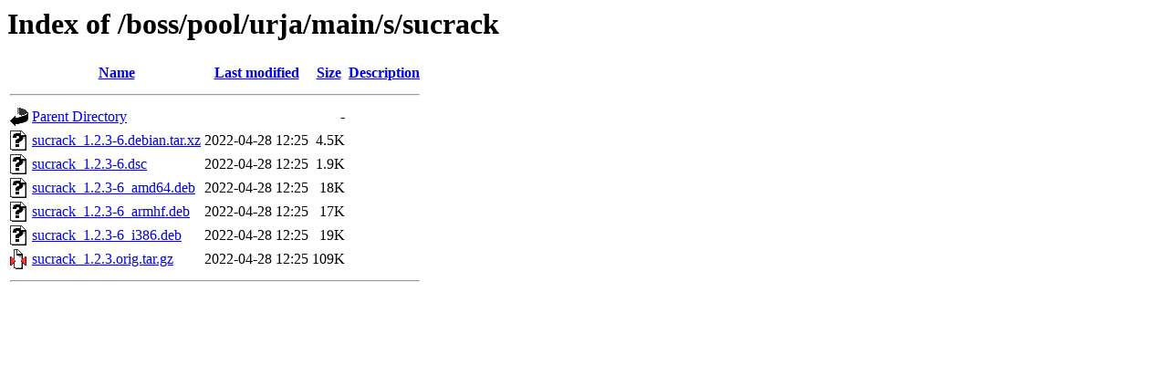

--- FILE ---
content_type: text/html;charset=UTF-8
request_url: http://packages.bosslinux.in/boss/pool/urja/main/s/sucrack/
body_size: 529
content:
<!DOCTYPE HTML PUBLIC "-//W3C//DTD HTML 3.2 Final//EN">
<html>
 <head>
  <title>Index of /boss/pool/urja/main/s/sucrack</title>
 </head>
 <body>
<h1>Index of /boss/pool/urja/main/s/sucrack</h1>
  <table>
   <tr><th valign="top"><img src="/icons/blank.gif" alt="[ICO]"></th><th><a href="?C=N;O=D">Name</a></th><th><a href="?C=M;O=A">Last modified</a></th><th><a href="?C=S;O=A">Size</a></th><th><a href="?C=D;O=A">Description</a></th></tr>
   <tr><th colspan="5"><hr></th></tr>
<tr><td valign="top"><img src="/icons/back.gif" alt="[PARENTDIR]"></td><td><a href="/boss/pool/urja/main/s/">Parent Directory</a></td><td>&nbsp;</td><td align="right">  - </td><td>&nbsp;</td></tr>
<tr><td valign="top"><img src="/icons/unknown.gif" alt="[   ]"></td><td><a href="sucrack_1.2.3-6.debian.tar.xz">sucrack_1.2.3-6.debian.tar.xz</a></td><td align="right">2022-04-28 12:25  </td><td align="right">4.5K</td><td>&nbsp;</td></tr>
<tr><td valign="top"><img src="/icons/unknown.gif" alt="[   ]"></td><td><a href="sucrack_1.2.3-6.dsc">sucrack_1.2.3-6.dsc</a></td><td align="right">2022-04-28 12:25  </td><td align="right">1.9K</td><td>&nbsp;</td></tr>
<tr><td valign="top"><img src="/icons/unknown.gif" alt="[   ]"></td><td><a href="sucrack_1.2.3-6_amd64.deb">sucrack_1.2.3-6_amd64.deb</a></td><td align="right">2022-04-28 12:25  </td><td align="right"> 18K</td><td>&nbsp;</td></tr>
<tr><td valign="top"><img src="/icons/unknown.gif" alt="[   ]"></td><td><a href="sucrack_1.2.3-6_armhf.deb">sucrack_1.2.3-6_armhf.deb</a></td><td align="right">2022-04-28 12:25  </td><td align="right"> 17K</td><td>&nbsp;</td></tr>
<tr><td valign="top"><img src="/icons/unknown.gif" alt="[   ]"></td><td><a href="sucrack_1.2.3-6_i386.deb">sucrack_1.2.3-6_i386.deb</a></td><td align="right">2022-04-28 12:25  </td><td align="right"> 19K</td><td>&nbsp;</td></tr>
<tr><td valign="top"><img src="/icons/compressed.gif" alt="[   ]"></td><td><a href="sucrack_1.2.3.orig.tar.gz">sucrack_1.2.3.orig.tar.gz</a></td><td align="right">2022-04-28 12:25  </td><td align="right">109K</td><td>&nbsp;</td></tr>
   <tr><th colspan="5"><hr></th></tr>
</table>
</body></html>
